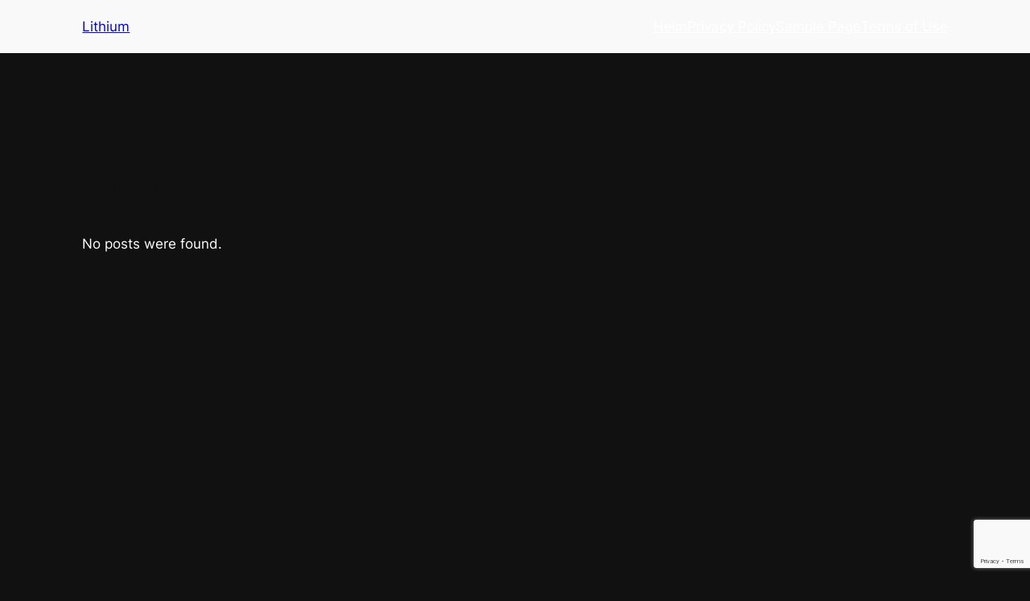

--- FILE ---
content_type: text/html; charset=utf-8
request_url: https://www.google.com/recaptcha/api2/anchor?ar=1&k=6LcsqHorAAAAAHRALp2u9Z_-oM1fOmEUd6bUEUty&co=aHR0cHM6Ly9saXRoaXVtLmlzOjQ0Mw..&hl=en&v=N67nZn4AqZkNcbeMu4prBgzg&size=invisible&anchor-ms=20000&execute-ms=30000&cb=oltc0jkhkzjf
body_size: 48760
content:
<!DOCTYPE HTML><html dir="ltr" lang="en"><head><meta http-equiv="Content-Type" content="text/html; charset=UTF-8">
<meta http-equiv="X-UA-Compatible" content="IE=edge">
<title>reCAPTCHA</title>
<style type="text/css">
/* cyrillic-ext */
@font-face {
  font-family: 'Roboto';
  font-style: normal;
  font-weight: 400;
  font-stretch: 100%;
  src: url(//fonts.gstatic.com/s/roboto/v48/KFO7CnqEu92Fr1ME7kSn66aGLdTylUAMa3GUBHMdazTgWw.woff2) format('woff2');
  unicode-range: U+0460-052F, U+1C80-1C8A, U+20B4, U+2DE0-2DFF, U+A640-A69F, U+FE2E-FE2F;
}
/* cyrillic */
@font-face {
  font-family: 'Roboto';
  font-style: normal;
  font-weight: 400;
  font-stretch: 100%;
  src: url(//fonts.gstatic.com/s/roboto/v48/KFO7CnqEu92Fr1ME7kSn66aGLdTylUAMa3iUBHMdazTgWw.woff2) format('woff2');
  unicode-range: U+0301, U+0400-045F, U+0490-0491, U+04B0-04B1, U+2116;
}
/* greek-ext */
@font-face {
  font-family: 'Roboto';
  font-style: normal;
  font-weight: 400;
  font-stretch: 100%;
  src: url(//fonts.gstatic.com/s/roboto/v48/KFO7CnqEu92Fr1ME7kSn66aGLdTylUAMa3CUBHMdazTgWw.woff2) format('woff2');
  unicode-range: U+1F00-1FFF;
}
/* greek */
@font-face {
  font-family: 'Roboto';
  font-style: normal;
  font-weight: 400;
  font-stretch: 100%;
  src: url(//fonts.gstatic.com/s/roboto/v48/KFO7CnqEu92Fr1ME7kSn66aGLdTylUAMa3-UBHMdazTgWw.woff2) format('woff2');
  unicode-range: U+0370-0377, U+037A-037F, U+0384-038A, U+038C, U+038E-03A1, U+03A3-03FF;
}
/* math */
@font-face {
  font-family: 'Roboto';
  font-style: normal;
  font-weight: 400;
  font-stretch: 100%;
  src: url(//fonts.gstatic.com/s/roboto/v48/KFO7CnqEu92Fr1ME7kSn66aGLdTylUAMawCUBHMdazTgWw.woff2) format('woff2');
  unicode-range: U+0302-0303, U+0305, U+0307-0308, U+0310, U+0312, U+0315, U+031A, U+0326-0327, U+032C, U+032F-0330, U+0332-0333, U+0338, U+033A, U+0346, U+034D, U+0391-03A1, U+03A3-03A9, U+03B1-03C9, U+03D1, U+03D5-03D6, U+03F0-03F1, U+03F4-03F5, U+2016-2017, U+2034-2038, U+203C, U+2040, U+2043, U+2047, U+2050, U+2057, U+205F, U+2070-2071, U+2074-208E, U+2090-209C, U+20D0-20DC, U+20E1, U+20E5-20EF, U+2100-2112, U+2114-2115, U+2117-2121, U+2123-214F, U+2190, U+2192, U+2194-21AE, U+21B0-21E5, U+21F1-21F2, U+21F4-2211, U+2213-2214, U+2216-22FF, U+2308-230B, U+2310, U+2319, U+231C-2321, U+2336-237A, U+237C, U+2395, U+239B-23B7, U+23D0, U+23DC-23E1, U+2474-2475, U+25AF, U+25B3, U+25B7, U+25BD, U+25C1, U+25CA, U+25CC, U+25FB, U+266D-266F, U+27C0-27FF, U+2900-2AFF, U+2B0E-2B11, U+2B30-2B4C, U+2BFE, U+3030, U+FF5B, U+FF5D, U+1D400-1D7FF, U+1EE00-1EEFF;
}
/* symbols */
@font-face {
  font-family: 'Roboto';
  font-style: normal;
  font-weight: 400;
  font-stretch: 100%;
  src: url(//fonts.gstatic.com/s/roboto/v48/KFO7CnqEu92Fr1ME7kSn66aGLdTylUAMaxKUBHMdazTgWw.woff2) format('woff2');
  unicode-range: U+0001-000C, U+000E-001F, U+007F-009F, U+20DD-20E0, U+20E2-20E4, U+2150-218F, U+2190, U+2192, U+2194-2199, U+21AF, U+21E6-21F0, U+21F3, U+2218-2219, U+2299, U+22C4-22C6, U+2300-243F, U+2440-244A, U+2460-24FF, U+25A0-27BF, U+2800-28FF, U+2921-2922, U+2981, U+29BF, U+29EB, U+2B00-2BFF, U+4DC0-4DFF, U+FFF9-FFFB, U+10140-1018E, U+10190-1019C, U+101A0, U+101D0-101FD, U+102E0-102FB, U+10E60-10E7E, U+1D2C0-1D2D3, U+1D2E0-1D37F, U+1F000-1F0FF, U+1F100-1F1AD, U+1F1E6-1F1FF, U+1F30D-1F30F, U+1F315, U+1F31C, U+1F31E, U+1F320-1F32C, U+1F336, U+1F378, U+1F37D, U+1F382, U+1F393-1F39F, U+1F3A7-1F3A8, U+1F3AC-1F3AF, U+1F3C2, U+1F3C4-1F3C6, U+1F3CA-1F3CE, U+1F3D4-1F3E0, U+1F3ED, U+1F3F1-1F3F3, U+1F3F5-1F3F7, U+1F408, U+1F415, U+1F41F, U+1F426, U+1F43F, U+1F441-1F442, U+1F444, U+1F446-1F449, U+1F44C-1F44E, U+1F453, U+1F46A, U+1F47D, U+1F4A3, U+1F4B0, U+1F4B3, U+1F4B9, U+1F4BB, U+1F4BF, U+1F4C8-1F4CB, U+1F4D6, U+1F4DA, U+1F4DF, U+1F4E3-1F4E6, U+1F4EA-1F4ED, U+1F4F7, U+1F4F9-1F4FB, U+1F4FD-1F4FE, U+1F503, U+1F507-1F50B, U+1F50D, U+1F512-1F513, U+1F53E-1F54A, U+1F54F-1F5FA, U+1F610, U+1F650-1F67F, U+1F687, U+1F68D, U+1F691, U+1F694, U+1F698, U+1F6AD, U+1F6B2, U+1F6B9-1F6BA, U+1F6BC, U+1F6C6-1F6CF, U+1F6D3-1F6D7, U+1F6E0-1F6EA, U+1F6F0-1F6F3, U+1F6F7-1F6FC, U+1F700-1F7FF, U+1F800-1F80B, U+1F810-1F847, U+1F850-1F859, U+1F860-1F887, U+1F890-1F8AD, U+1F8B0-1F8BB, U+1F8C0-1F8C1, U+1F900-1F90B, U+1F93B, U+1F946, U+1F984, U+1F996, U+1F9E9, U+1FA00-1FA6F, U+1FA70-1FA7C, U+1FA80-1FA89, U+1FA8F-1FAC6, U+1FACE-1FADC, U+1FADF-1FAE9, U+1FAF0-1FAF8, U+1FB00-1FBFF;
}
/* vietnamese */
@font-face {
  font-family: 'Roboto';
  font-style: normal;
  font-weight: 400;
  font-stretch: 100%;
  src: url(//fonts.gstatic.com/s/roboto/v48/KFO7CnqEu92Fr1ME7kSn66aGLdTylUAMa3OUBHMdazTgWw.woff2) format('woff2');
  unicode-range: U+0102-0103, U+0110-0111, U+0128-0129, U+0168-0169, U+01A0-01A1, U+01AF-01B0, U+0300-0301, U+0303-0304, U+0308-0309, U+0323, U+0329, U+1EA0-1EF9, U+20AB;
}
/* latin-ext */
@font-face {
  font-family: 'Roboto';
  font-style: normal;
  font-weight: 400;
  font-stretch: 100%;
  src: url(//fonts.gstatic.com/s/roboto/v48/KFO7CnqEu92Fr1ME7kSn66aGLdTylUAMa3KUBHMdazTgWw.woff2) format('woff2');
  unicode-range: U+0100-02BA, U+02BD-02C5, U+02C7-02CC, U+02CE-02D7, U+02DD-02FF, U+0304, U+0308, U+0329, U+1D00-1DBF, U+1E00-1E9F, U+1EF2-1EFF, U+2020, U+20A0-20AB, U+20AD-20C0, U+2113, U+2C60-2C7F, U+A720-A7FF;
}
/* latin */
@font-face {
  font-family: 'Roboto';
  font-style: normal;
  font-weight: 400;
  font-stretch: 100%;
  src: url(//fonts.gstatic.com/s/roboto/v48/KFO7CnqEu92Fr1ME7kSn66aGLdTylUAMa3yUBHMdazQ.woff2) format('woff2');
  unicode-range: U+0000-00FF, U+0131, U+0152-0153, U+02BB-02BC, U+02C6, U+02DA, U+02DC, U+0304, U+0308, U+0329, U+2000-206F, U+20AC, U+2122, U+2191, U+2193, U+2212, U+2215, U+FEFF, U+FFFD;
}
/* cyrillic-ext */
@font-face {
  font-family: 'Roboto';
  font-style: normal;
  font-weight: 500;
  font-stretch: 100%;
  src: url(//fonts.gstatic.com/s/roboto/v48/KFO7CnqEu92Fr1ME7kSn66aGLdTylUAMa3GUBHMdazTgWw.woff2) format('woff2');
  unicode-range: U+0460-052F, U+1C80-1C8A, U+20B4, U+2DE0-2DFF, U+A640-A69F, U+FE2E-FE2F;
}
/* cyrillic */
@font-face {
  font-family: 'Roboto';
  font-style: normal;
  font-weight: 500;
  font-stretch: 100%;
  src: url(//fonts.gstatic.com/s/roboto/v48/KFO7CnqEu92Fr1ME7kSn66aGLdTylUAMa3iUBHMdazTgWw.woff2) format('woff2');
  unicode-range: U+0301, U+0400-045F, U+0490-0491, U+04B0-04B1, U+2116;
}
/* greek-ext */
@font-face {
  font-family: 'Roboto';
  font-style: normal;
  font-weight: 500;
  font-stretch: 100%;
  src: url(//fonts.gstatic.com/s/roboto/v48/KFO7CnqEu92Fr1ME7kSn66aGLdTylUAMa3CUBHMdazTgWw.woff2) format('woff2');
  unicode-range: U+1F00-1FFF;
}
/* greek */
@font-face {
  font-family: 'Roboto';
  font-style: normal;
  font-weight: 500;
  font-stretch: 100%;
  src: url(//fonts.gstatic.com/s/roboto/v48/KFO7CnqEu92Fr1ME7kSn66aGLdTylUAMa3-UBHMdazTgWw.woff2) format('woff2');
  unicode-range: U+0370-0377, U+037A-037F, U+0384-038A, U+038C, U+038E-03A1, U+03A3-03FF;
}
/* math */
@font-face {
  font-family: 'Roboto';
  font-style: normal;
  font-weight: 500;
  font-stretch: 100%;
  src: url(//fonts.gstatic.com/s/roboto/v48/KFO7CnqEu92Fr1ME7kSn66aGLdTylUAMawCUBHMdazTgWw.woff2) format('woff2');
  unicode-range: U+0302-0303, U+0305, U+0307-0308, U+0310, U+0312, U+0315, U+031A, U+0326-0327, U+032C, U+032F-0330, U+0332-0333, U+0338, U+033A, U+0346, U+034D, U+0391-03A1, U+03A3-03A9, U+03B1-03C9, U+03D1, U+03D5-03D6, U+03F0-03F1, U+03F4-03F5, U+2016-2017, U+2034-2038, U+203C, U+2040, U+2043, U+2047, U+2050, U+2057, U+205F, U+2070-2071, U+2074-208E, U+2090-209C, U+20D0-20DC, U+20E1, U+20E5-20EF, U+2100-2112, U+2114-2115, U+2117-2121, U+2123-214F, U+2190, U+2192, U+2194-21AE, U+21B0-21E5, U+21F1-21F2, U+21F4-2211, U+2213-2214, U+2216-22FF, U+2308-230B, U+2310, U+2319, U+231C-2321, U+2336-237A, U+237C, U+2395, U+239B-23B7, U+23D0, U+23DC-23E1, U+2474-2475, U+25AF, U+25B3, U+25B7, U+25BD, U+25C1, U+25CA, U+25CC, U+25FB, U+266D-266F, U+27C0-27FF, U+2900-2AFF, U+2B0E-2B11, U+2B30-2B4C, U+2BFE, U+3030, U+FF5B, U+FF5D, U+1D400-1D7FF, U+1EE00-1EEFF;
}
/* symbols */
@font-face {
  font-family: 'Roboto';
  font-style: normal;
  font-weight: 500;
  font-stretch: 100%;
  src: url(//fonts.gstatic.com/s/roboto/v48/KFO7CnqEu92Fr1ME7kSn66aGLdTylUAMaxKUBHMdazTgWw.woff2) format('woff2');
  unicode-range: U+0001-000C, U+000E-001F, U+007F-009F, U+20DD-20E0, U+20E2-20E4, U+2150-218F, U+2190, U+2192, U+2194-2199, U+21AF, U+21E6-21F0, U+21F3, U+2218-2219, U+2299, U+22C4-22C6, U+2300-243F, U+2440-244A, U+2460-24FF, U+25A0-27BF, U+2800-28FF, U+2921-2922, U+2981, U+29BF, U+29EB, U+2B00-2BFF, U+4DC0-4DFF, U+FFF9-FFFB, U+10140-1018E, U+10190-1019C, U+101A0, U+101D0-101FD, U+102E0-102FB, U+10E60-10E7E, U+1D2C0-1D2D3, U+1D2E0-1D37F, U+1F000-1F0FF, U+1F100-1F1AD, U+1F1E6-1F1FF, U+1F30D-1F30F, U+1F315, U+1F31C, U+1F31E, U+1F320-1F32C, U+1F336, U+1F378, U+1F37D, U+1F382, U+1F393-1F39F, U+1F3A7-1F3A8, U+1F3AC-1F3AF, U+1F3C2, U+1F3C4-1F3C6, U+1F3CA-1F3CE, U+1F3D4-1F3E0, U+1F3ED, U+1F3F1-1F3F3, U+1F3F5-1F3F7, U+1F408, U+1F415, U+1F41F, U+1F426, U+1F43F, U+1F441-1F442, U+1F444, U+1F446-1F449, U+1F44C-1F44E, U+1F453, U+1F46A, U+1F47D, U+1F4A3, U+1F4B0, U+1F4B3, U+1F4B9, U+1F4BB, U+1F4BF, U+1F4C8-1F4CB, U+1F4D6, U+1F4DA, U+1F4DF, U+1F4E3-1F4E6, U+1F4EA-1F4ED, U+1F4F7, U+1F4F9-1F4FB, U+1F4FD-1F4FE, U+1F503, U+1F507-1F50B, U+1F50D, U+1F512-1F513, U+1F53E-1F54A, U+1F54F-1F5FA, U+1F610, U+1F650-1F67F, U+1F687, U+1F68D, U+1F691, U+1F694, U+1F698, U+1F6AD, U+1F6B2, U+1F6B9-1F6BA, U+1F6BC, U+1F6C6-1F6CF, U+1F6D3-1F6D7, U+1F6E0-1F6EA, U+1F6F0-1F6F3, U+1F6F7-1F6FC, U+1F700-1F7FF, U+1F800-1F80B, U+1F810-1F847, U+1F850-1F859, U+1F860-1F887, U+1F890-1F8AD, U+1F8B0-1F8BB, U+1F8C0-1F8C1, U+1F900-1F90B, U+1F93B, U+1F946, U+1F984, U+1F996, U+1F9E9, U+1FA00-1FA6F, U+1FA70-1FA7C, U+1FA80-1FA89, U+1FA8F-1FAC6, U+1FACE-1FADC, U+1FADF-1FAE9, U+1FAF0-1FAF8, U+1FB00-1FBFF;
}
/* vietnamese */
@font-face {
  font-family: 'Roboto';
  font-style: normal;
  font-weight: 500;
  font-stretch: 100%;
  src: url(//fonts.gstatic.com/s/roboto/v48/KFO7CnqEu92Fr1ME7kSn66aGLdTylUAMa3OUBHMdazTgWw.woff2) format('woff2');
  unicode-range: U+0102-0103, U+0110-0111, U+0128-0129, U+0168-0169, U+01A0-01A1, U+01AF-01B0, U+0300-0301, U+0303-0304, U+0308-0309, U+0323, U+0329, U+1EA0-1EF9, U+20AB;
}
/* latin-ext */
@font-face {
  font-family: 'Roboto';
  font-style: normal;
  font-weight: 500;
  font-stretch: 100%;
  src: url(//fonts.gstatic.com/s/roboto/v48/KFO7CnqEu92Fr1ME7kSn66aGLdTylUAMa3KUBHMdazTgWw.woff2) format('woff2');
  unicode-range: U+0100-02BA, U+02BD-02C5, U+02C7-02CC, U+02CE-02D7, U+02DD-02FF, U+0304, U+0308, U+0329, U+1D00-1DBF, U+1E00-1E9F, U+1EF2-1EFF, U+2020, U+20A0-20AB, U+20AD-20C0, U+2113, U+2C60-2C7F, U+A720-A7FF;
}
/* latin */
@font-face {
  font-family: 'Roboto';
  font-style: normal;
  font-weight: 500;
  font-stretch: 100%;
  src: url(//fonts.gstatic.com/s/roboto/v48/KFO7CnqEu92Fr1ME7kSn66aGLdTylUAMa3yUBHMdazQ.woff2) format('woff2');
  unicode-range: U+0000-00FF, U+0131, U+0152-0153, U+02BB-02BC, U+02C6, U+02DA, U+02DC, U+0304, U+0308, U+0329, U+2000-206F, U+20AC, U+2122, U+2191, U+2193, U+2212, U+2215, U+FEFF, U+FFFD;
}
/* cyrillic-ext */
@font-face {
  font-family: 'Roboto';
  font-style: normal;
  font-weight: 900;
  font-stretch: 100%;
  src: url(//fonts.gstatic.com/s/roboto/v48/KFO7CnqEu92Fr1ME7kSn66aGLdTylUAMa3GUBHMdazTgWw.woff2) format('woff2');
  unicode-range: U+0460-052F, U+1C80-1C8A, U+20B4, U+2DE0-2DFF, U+A640-A69F, U+FE2E-FE2F;
}
/* cyrillic */
@font-face {
  font-family: 'Roboto';
  font-style: normal;
  font-weight: 900;
  font-stretch: 100%;
  src: url(//fonts.gstatic.com/s/roboto/v48/KFO7CnqEu92Fr1ME7kSn66aGLdTylUAMa3iUBHMdazTgWw.woff2) format('woff2');
  unicode-range: U+0301, U+0400-045F, U+0490-0491, U+04B0-04B1, U+2116;
}
/* greek-ext */
@font-face {
  font-family: 'Roboto';
  font-style: normal;
  font-weight: 900;
  font-stretch: 100%;
  src: url(//fonts.gstatic.com/s/roboto/v48/KFO7CnqEu92Fr1ME7kSn66aGLdTylUAMa3CUBHMdazTgWw.woff2) format('woff2');
  unicode-range: U+1F00-1FFF;
}
/* greek */
@font-face {
  font-family: 'Roboto';
  font-style: normal;
  font-weight: 900;
  font-stretch: 100%;
  src: url(//fonts.gstatic.com/s/roboto/v48/KFO7CnqEu92Fr1ME7kSn66aGLdTylUAMa3-UBHMdazTgWw.woff2) format('woff2');
  unicode-range: U+0370-0377, U+037A-037F, U+0384-038A, U+038C, U+038E-03A1, U+03A3-03FF;
}
/* math */
@font-face {
  font-family: 'Roboto';
  font-style: normal;
  font-weight: 900;
  font-stretch: 100%;
  src: url(//fonts.gstatic.com/s/roboto/v48/KFO7CnqEu92Fr1ME7kSn66aGLdTylUAMawCUBHMdazTgWw.woff2) format('woff2');
  unicode-range: U+0302-0303, U+0305, U+0307-0308, U+0310, U+0312, U+0315, U+031A, U+0326-0327, U+032C, U+032F-0330, U+0332-0333, U+0338, U+033A, U+0346, U+034D, U+0391-03A1, U+03A3-03A9, U+03B1-03C9, U+03D1, U+03D5-03D6, U+03F0-03F1, U+03F4-03F5, U+2016-2017, U+2034-2038, U+203C, U+2040, U+2043, U+2047, U+2050, U+2057, U+205F, U+2070-2071, U+2074-208E, U+2090-209C, U+20D0-20DC, U+20E1, U+20E5-20EF, U+2100-2112, U+2114-2115, U+2117-2121, U+2123-214F, U+2190, U+2192, U+2194-21AE, U+21B0-21E5, U+21F1-21F2, U+21F4-2211, U+2213-2214, U+2216-22FF, U+2308-230B, U+2310, U+2319, U+231C-2321, U+2336-237A, U+237C, U+2395, U+239B-23B7, U+23D0, U+23DC-23E1, U+2474-2475, U+25AF, U+25B3, U+25B7, U+25BD, U+25C1, U+25CA, U+25CC, U+25FB, U+266D-266F, U+27C0-27FF, U+2900-2AFF, U+2B0E-2B11, U+2B30-2B4C, U+2BFE, U+3030, U+FF5B, U+FF5D, U+1D400-1D7FF, U+1EE00-1EEFF;
}
/* symbols */
@font-face {
  font-family: 'Roboto';
  font-style: normal;
  font-weight: 900;
  font-stretch: 100%;
  src: url(//fonts.gstatic.com/s/roboto/v48/KFO7CnqEu92Fr1ME7kSn66aGLdTylUAMaxKUBHMdazTgWw.woff2) format('woff2');
  unicode-range: U+0001-000C, U+000E-001F, U+007F-009F, U+20DD-20E0, U+20E2-20E4, U+2150-218F, U+2190, U+2192, U+2194-2199, U+21AF, U+21E6-21F0, U+21F3, U+2218-2219, U+2299, U+22C4-22C6, U+2300-243F, U+2440-244A, U+2460-24FF, U+25A0-27BF, U+2800-28FF, U+2921-2922, U+2981, U+29BF, U+29EB, U+2B00-2BFF, U+4DC0-4DFF, U+FFF9-FFFB, U+10140-1018E, U+10190-1019C, U+101A0, U+101D0-101FD, U+102E0-102FB, U+10E60-10E7E, U+1D2C0-1D2D3, U+1D2E0-1D37F, U+1F000-1F0FF, U+1F100-1F1AD, U+1F1E6-1F1FF, U+1F30D-1F30F, U+1F315, U+1F31C, U+1F31E, U+1F320-1F32C, U+1F336, U+1F378, U+1F37D, U+1F382, U+1F393-1F39F, U+1F3A7-1F3A8, U+1F3AC-1F3AF, U+1F3C2, U+1F3C4-1F3C6, U+1F3CA-1F3CE, U+1F3D4-1F3E0, U+1F3ED, U+1F3F1-1F3F3, U+1F3F5-1F3F7, U+1F408, U+1F415, U+1F41F, U+1F426, U+1F43F, U+1F441-1F442, U+1F444, U+1F446-1F449, U+1F44C-1F44E, U+1F453, U+1F46A, U+1F47D, U+1F4A3, U+1F4B0, U+1F4B3, U+1F4B9, U+1F4BB, U+1F4BF, U+1F4C8-1F4CB, U+1F4D6, U+1F4DA, U+1F4DF, U+1F4E3-1F4E6, U+1F4EA-1F4ED, U+1F4F7, U+1F4F9-1F4FB, U+1F4FD-1F4FE, U+1F503, U+1F507-1F50B, U+1F50D, U+1F512-1F513, U+1F53E-1F54A, U+1F54F-1F5FA, U+1F610, U+1F650-1F67F, U+1F687, U+1F68D, U+1F691, U+1F694, U+1F698, U+1F6AD, U+1F6B2, U+1F6B9-1F6BA, U+1F6BC, U+1F6C6-1F6CF, U+1F6D3-1F6D7, U+1F6E0-1F6EA, U+1F6F0-1F6F3, U+1F6F7-1F6FC, U+1F700-1F7FF, U+1F800-1F80B, U+1F810-1F847, U+1F850-1F859, U+1F860-1F887, U+1F890-1F8AD, U+1F8B0-1F8BB, U+1F8C0-1F8C1, U+1F900-1F90B, U+1F93B, U+1F946, U+1F984, U+1F996, U+1F9E9, U+1FA00-1FA6F, U+1FA70-1FA7C, U+1FA80-1FA89, U+1FA8F-1FAC6, U+1FACE-1FADC, U+1FADF-1FAE9, U+1FAF0-1FAF8, U+1FB00-1FBFF;
}
/* vietnamese */
@font-face {
  font-family: 'Roboto';
  font-style: normal;
  font-weight: 900;
  font-stretch: 100%;
  src: url(//fonts.gstatic.com/s/roboto/v48/KFO7CnqEu92Fr1ME7kSn66aGLdTylUAMa3OUBHMdazTgWw.woff2) format('woff2');
  unicode-range: U+0102-0103, U+0110-0111, U+0128-0129, U+0168-0169, U+01A0-01A1, U+01AF-01B0, U+0300-0301, U+0303-0304, U+0308-0309, U+0323, U+0329, U+1EA0-1EF9, U+20AB;
}
/* latin-ext */
@font-face {
  font-family: 'Roboto';
  font-style: normal;
  font-weight: 900;
  font-stretch: 100%;
  src: url(//fonts.gstatic.com/s/roboto/v48/KFO7CnqEu92Fr1ME7kSn66aGLdTylUAMa3KUBHMdazTgWw.woff2) format('woff2');
  unicode-range: U+0100-02BA, U+02BD-02C5, U+02C7-02CC, U+02CE-02D7, U+02DD-02FF, U+0304, U+0308, U+0329, U+1D00-1DBF, U+1E00-1E9F, U+1EF2-1EFF, U+2020, U+20A0-20AB, U+20AD-20C0, U+2113, U+2C60-2C7F, U+A720-A7FF;
}
/* latin */
@font-face {
  font-family: 'Roboto';
  font-style: normal;
  font-weight: 900;
  font-stretch: 100%;
  src: url(//fonts.gstatic.com/s/roboto/v48/KFO7CnqEu92Fr1ME7kSn66aGLdTylUAMa3yUBHMdazQ.woff2) format('woff2');
  unicode-range: U+0000-00FF, U+0131, U+0152-0153, U+02BB-02BC, U+02C6, U+02DA, U+02DC, U+0304, U+0308, U+0329, U+2000-206F, U+20AC, U+2122, U+2191, U+2193, U+2212, U+2215, U+FEFF, U+FFFD;
}

</style>
<link rel="stylesheet" type="text/css" href="https://www.gstatic.com/recaptcha/releases/N67nZn4AqZkNcbeMu4prBgzg/styles__ltr.css">
<script nonce="P0kAIDT4lKp8avJOZg0X8A" type="text/javascript">window['__recaptcha_api'] = 'https://www.google.com/recaptcha/api2/';</script>
<script type="text/javascript" src="https://www.gstatic.com/recaptcha/releases/N67nZn4AqZkNcbeMu4prBgzg/recaptcha__en.js" nonce="P0kAIDT4lKp8avJOZg0X8A">
      
    </script></head>
<body><div id="rc-anchor-alert" class="rc-anchor-alert"></div>
<input type="hidden" id="recaptcha-token" value="[base64]">
<script type="text/javascript" nonce="P0kAIDT4lKp8avJOZg0X8A">
      recaptcha.anchor.Main.init("[\x22ainput\x22,[\x22bgdata\x22,\x22\x22,\[base64]/[base64]/[base64]/[base64]/[base64]/[base64]/KGcoTywyNTMsTy5PKSxVRyhPLEMpKTpnKE8sMjUzLEMpLE8pKSxsKSksTykpfSxieT1mdW5jdGlvbihDLE8sdSxsKXtmb3IobD0odT1SKEMpLDApO08+MDtPLS0pbD1sPDw4fFooQyk7ZyhDLHUsbCl9LFVHPWZ1bmN0aW9uKEMsTyl7Qy5pLmxlbmd0aD4xMDQ/[base64]/[base64]/[base64]/[base64]/[base64]/[base64]/[base64]\\u003d\x22,\[base64]\x22,\[base64]/DpTDDmiDDkcOOwqvCvsKDw7A4bcO9w75IDB/[base64]/CnBQCw5R7wrfDg8KOwqk2TsKVw5lqw799AwQEw7hTPHISw7bDtgHDu8OUCsOXI8OvH2MLdRBlwr7CkMOzwrRdXcOkwqIBw5kJw7HCrcOZCCdkLkDCn8O7w4/CkUzDmcOQUMK9LMOUQRLClMKlf8OXEsKFWQrDqBQ7eW/ChMOaO8Kuw5fDgsK2HsOyw5QAw6E2wqTDgzpFfw/DnW/CqjJxKMOkecK1UcOOP8K4FMK+wrsnw5bDiybCssOQXsOFwoXCo23CgcOTw4IQckAew5k/[base64]/CyrClMOlwqPDv8Kfw5ovDcKlwoNGasKgKsOSa8OOw77Du8KJB2rCvg54DVgowqM/[base64]/w7kvasKDw4bDo2nCvXBRcVp5OMOGf1TCsMO5w6lNQhnCv8KoG8KhCTtKwqdlWnt4MzUOwqk/WnwWw4YGw6V2esOcw500d8O9worClG5lUMKnwozCnsOnY8ORfMOCdFjDkcKzwqkxw7dhwo5Ub8OJw6lHw6fCrcKGJMKnFXnCscKywp3DnsKtW8OxMcOuw7YtwrAwYGMfwrDDpcORwq7CqynDm8Oqw4p6w5nDnEXCqiNcIsOmwoDDkBF/FDLChEwSOMKeCMKcK8KiRkrDsBt7wq7Co8KlBGzCrk4cRsODD8K1woQbaVPDsBd6w7fCm25ewoPDuEgvZcKJfMOUNkXCm8OdworDh3vDkVk4BsOOw4HCg8OvEHLCvMKmF8Opw5hxUnTDpVkUw5DDsXECw6dowqtow7DCuMKHwo/CmDYSwqXDmQcPMMK7LDEKcMOcIldJwo8yw4cUCDfDtnfChcOew69LwqjDrMORwpdgw6Vaw5pjwpbCqcO9b8O6SCt+M33CvcKFwpcQwrvDjsKvwqwgXD1XWA8Yw6dPSsOyw7EzJMK/SikewqTCrMO7w73DglRgwoAjw4DCi0DDvhI4McKGw6bDgMOfwrlwKxvDtynDhMKTwqdiwrkzw5ZvwoI0wqQuegjDoTJCSA8JLMKnb3XDiMOZAkvCunQwOHUww6UIwpHCnB4Gwrc6OjPCrC1kw6XDniB7w6rDkVbCnysaOcOUw5DDuT8TwqbDrldhwolcN8K/YcKqccK0LMKYMcK/fH1Uw5dpw6bDkSkeDjIwwoPCrsK7FChZwpXDi3MewqsRw6TCkiDCly3Dtx3CnMOFW8KVw7pmwowyw6kYOcOtw7HCuV0nXcOVanjDo0TDgsK4VyXDqH1jV0JxacOQIAkjwrIowqLDgnBWw6nDmcKlw4fCmAseDsOiwrDDtMOLwrt3wowHAk5raSzCiFbDpGvDh0/CqcK8McO+wp/DvwLDpH4fw71qDcKWGQnCsMK6w5DCuMKjCMK1cTB+wpN+wqoZw49Cwrc6ZcKBIRI/[base64]/CicOIwo8vHDhiw4MRSjNUw61LZcO9wpPDs8OPSWUdLyjDn8Kuw4nDrm7Cm8O9eMKEAFrDmMKdInXCsCVsNQd/bcK1wp3DqcO3wq7DgDk0P8KJDnTCr0MlwqdUwqHCs8K+BC9yEsKoTMOfXyzDjT/DicO3I1VSa3MkwqLDrG7DtmfCshzDssOVLsKDIMKiwqzCjcOdPhg5wr3Cv8OfMyNEw5jDrMOFwr/DjsOGTsKQZlxbw4UKwrY4wo7DkcOCwoINNEDCtMKUwrxZZS4vwpwmKsO9SwbCnUdAUHFvw4pmX8OWfsKfw7JXw4F0IMKxdgFCwpl6wozDssKwfWVlw6nCrcKrwqHDmsObNUTDt18/[base64]/[base64]/BsOEwoZ+wpTCkMKPw7/DvMK3wp3DgnLCuyzDuyJLc8KaVsOabylXwqB6wr1LwqzDjMOxAjjDkFRRFMKPRQrDiR4+D8OGwofDn8OKwp3CkcOFDmLDqcKzw6kgw4nDjXDDrSpzwp/DnWgcwofCrsO8RsK9wrzDk8K6JSw/wrfCpF8nZ8KFwpxRHsOMw7hDQ19yecOuccKOF2zCvl8swqRew7jDu8KZwoAqZ8ORwp7ChcOmwobDuX/CogdKworDicKRwpHDqcKFF8Omwq14GSprLsOXw6PDoH83YSrDvsOYaHVJwovDthBfwpp/aMK7LcKnbcOcUToiHMOCwrXCnmI/[base64]/CnMKGLcOJw4l9w5NVNcKSwrg6wpjDjTt6EhoJYkp4w49zXsOtw5Znw5nDjcOpw4w9w4LDvmjCosKHwp/CjxDDkSgxw58cK13DjUFDwq3DhkPCgjfCmMOEwpjCmcK+JcK2woBrwrQcdnl1bSIAw5Uew6XCjljDk8K/wpfCkMK+w5vDtMKLKAtcOWEcAXskCGPDvcOSwrQxw6l9BsKVXcORw7HCicO2OMO9wpHCgSoWX8OiUnfCtXB/w6HDpRfDqHw/E8Krw50mw4zCsEtGNR3DuMKnw4kbFcKbw7rDpsOzDMOnwr8NfBfCvWjDuzdEw7HChF5kXMKrGFvDqjtIwqdzfMKHYMKPM8KIBU8Cw6xrwoZbw695w4Eww5TCkD4vRSsZFsKNwq06OMORwo/DgsO5EsKDw6LDkH9YG8ORb8KgSCDCjzl8wo1Nw63CnHdRVz1Kw6fCkUUKwrZbHMOpJ8OJASZebGN0wozDuiJxwqzDpk/[base64]/fF1ZJ3DCvsKnwoYHNyXDk8KuQ0XDtwnDh8OTw4UgMcKMwrvCkcKdM8OIF1zClMOPwrMVw57Cp8OMw5/CjVrCmH50wpslw55gw5LCo8KFw7DDt8KYccO4A8Ouw6wTwonDjsO1w5hJw7rCqg14EMKhDsO8U1/CmsK4MVjDicOZwpYzwo9yw4EYesOFZsKDwr42w43CjlnDrMKFwq3CksOTCz43w7YuecOcUcK3AcOfWcOVcDvCsCQbwrLDmsO7wpnCjHNOWsKXU3o1eMKPw4pmwplkF07DkQZ/w5dvw6vCvsKew7IuK8OuwqTCr8OfJ33Cs8KPw6ELw6R+w7IaIsKEw6B0w5FTEBvDuTLChsKPw58vwpAQw7vCrcKZAsKUVw/DmMOdH8O2Im/Cm8KlDVDDiVRcPzjDuwDDlVwPRcOGE8Khw77DjsKQTcOpwrxuw5ddbncTwqMHw7LCgMO2YsK9w5oXwqgTAMOAwojDmMO1w6oEKcOIwrljwqnCph/Co8O7wp3DgMK6w5VNM8KgB8KSwq/DqkrCrcKYwpQWbiUPQ0jCmMKFYl81IsKkYWnCicONwr7DrF0hw4jDj1XDkETDhzxXcMOTw7XCuF9fwrPCoRR7wo3CumLCtMKKA2Y+wqfCrMKIw4/DvFPCv8O5RMObegMRSjhZFcO1wqvDiGNxQhrDv8Owwp/CscO9W8KvwqFtcTfCpsOUbi8YwqrDqsOQw61Ow5Utw6jCrcO/d38TZMOKHcOrw6LCuMOPBcK/w44uM8KRwoHDlzxbXMK7UsOEIsORA8KnCgrDocOUZVwxZxpLwpN+GwZ6GsK7wqR6Uytuw4Eyw6XChQ7DhmpUwolGdTfCj8KRwqcoDMObw4oswqzDjmzCpRZAAUjDlsOuFsO+AHHDt1/CtjIQw6zCv2R3NcKSwrdETwrDtMOdwqnDv8OIw6bChcOedcOkT8KNFcO6N8OuwpprM8KJfTJbwqnDuEzCq8K1TcOJwqtlRsOTacOfw55iw6ACwpvCi8K/WgDDhWPCig0IwrDDikrCsMOgS8Ouwp45V8KdIQZmw7gSV8OeJHoEX2VAwqrDoMOkw5HCgFt3V8OBwrASP2LDizIrScOPSMKDw414wpdCwrJMwp3DucKJAsOoUcK/[base64]/CmhNVwp15RsOFfcKvaMKtR2/Drh5AFXoOGMO+LAw3w5PCvFHDhcO/[base64]/fcOkwprDmMORSMOkF8Ofw6zDqwFzw6vCrcKyBsKQKQ3ChUERwqrDm8KfwqvCkcKOwrlnSMOVwpocGMKUFltMwrHDqgMWbmAcEz3DnmrDvB1reRvDrsO5w7w1QcKZIhJrw75vUMOKwqh/w73CpCUcZ8OVwpp4FsKVwrgHAUFDw4VQwqwXwqrDj8Kcw4fCiHlUw6pcw7nDqAloaMONwqNZZMKZBBDCtj7Dpm4GWsKiHl7CvQ43QMOoJsOew4vCuzfDjkUrwodSwolfw6VFw5/DrMOXwrzDq8KjWUTDvB45AFVvEUE0w4sdw5o2wrFCwohbDB7CqzvDjsKBwq0mw4h0w6fCgko1w6jCtB/DrsOJw6HCvljCuhXCqMONRg9hFcKUwokmwrrDpsKiwrtuw6Ulw7UAG8O0wp/DmsOTNWLCj8K0wqsxw6/CigMOw5vCjMKjHGZgfR/CgmB+O8OaRDzCpsKPwr7ChQrChcOXwpDCpsK1wp0UMMKJbMK7AsO+wqLDpmh1woF+wovDrXohPMKBdsKvXjLCuH07I8KawoLDqMOUEDEgDELCoAHCkSXCtDsbaMOZWsOmSlnCp3nDowHCk3/DkcOxasOSwrDCnsKjwqpxYT/DkMODUsODwo/CvsOtO8KCSw51XFXDvcOZTcOyGHh2w6lhw5PDpjNww63DpMKvwq8Qw7IrWFwEHR5kw55tw5PCjU0uT8Kdw5PCuTArOArDjA5qFMOKR8OJax3DpcKJwpAOBcKJOCN7w5Y5wpXDv8OQBSXDq0/DnsKrNUkWwrrCrcK5w5vDlcOCwoHCv1kSwqLCgkrDtMKTRyRRYnoSwoDCi8K3w7jCq8KzwpIGSwBsXFYJwoTCpkjDqEnDucOfw5TDlsKtEXfDknDCqcOEw4LDjcKBwp8nMw7CiRQMGT/CtMOVRmTCmGbCpMOewrPCpko9aDBJw6DDrFvCqRVIFgt5w4bDuBBhT2BuFsKfTMOsBQbDlsK1RcOgw58kZ2o+wr7CjsOzGsKWDAkiHMOzw4zCkjPCvE8zwqPDm8OKwrTCkcOmw4bCtMK0wqMhwoDCtMKYIMKkwoLCvRR2wq4Oe0/[base64]/[base64]/w79oQcKpfsOCKMOuD0BYw6LCtmbDhMKwwrXCgcKsecKwUEYiG18QRlldwoNDBmPDrcKtwpUAfjdZw7AgIBvCicOWw6/[base64]/[base64]/Dp0Vmf1t3Y8K1w7xPD8KKPMK3UcO/BMK6ZHUqwoZKIRPDn8OBwobDgSTCmXAPw5pxDcOlZMK6wqjDqXFvQMOSw6bCkGNtw5PCo8O4wqNyw6XCqMKeTBXCjcOORHYsw6zCnMKGw5Qmw4oVw5LDkBshwoPDmAJOw6PCuMOAOMKswpg3csK9wrEaw5wWw5/DnMOSw4F3BMOPwrXCmMKPw7YpwqHCt8OBwpPDmVHCsGAWUTDDnFoMdT5cB8OiWMOfw7gxwrZQw7jDuT4qw6lJwpDDqS7CjcKwwrrCs8OJIsOxwqJ0woBidWZCHcOHw6Y1w6bDg8O3wpvCpnbDusO5MzYsEcKbJD5/QQIWUR/[base64]/DiijDvws9B8OPWcOBw7IPV8Opw4nDjMKQw6fCqMOHKCFmbCXDp1HCvcOWwoDDmlFJw4vCjcOBMUTCjsKTaMOXOMOdw7jDlCXCrGNNenfCjksDwpTCgAZmeMKyPcO7c17DrWXCiGk6cMO+WsOMwo/CmCILw6TCrsKmw4FXIR/DrXhoER7Djxo2wq7DjXrCnE7CtzBYwqgQwqnDrk9NY2sgWcOxJGYJeMOwwqcNwr4kw6wHwoEeZRvDmhFQD8OFfsKtw57CrMOUw6DCglB4e8O9w7gkcMO5BgIRRk58wqU+wpJYwpvCjcKrJMOywofDgcK4YiAMAnrDpMO/wp4Ow4ZmwrHDuGnCh8KpwqUgwqfDuwnCicODGDojJFvDq8OOTTU9w5zDji/CnMOpw5BkPVwLwrIbEMK4AMOQw5cVwpkWMsKLw7LCuMOnN8Kww6JoPALDly1aFcK5eAXCpFgbwpDChEwrw7V7EcOLfErCiTnDt8OjRF3ChnYEw55QW8KeMMKufHY6Sk7Cm23Cn8KbbWrCm0/Dh3tZe8Kiw4FBw5bDisK8ZhRJOWgfNcOow73DjMOpwr/CsF9tw750dkrCmsOWL0fDh8Orw7s7BcOSwo/CphUIZsKtKHXDtyPCo8KecHRWwqpoeC/[base64]/w73CvcOvwpnCs8KpCjvCnMOlw60OIibCgsK2BHdrTWnDrsKQVUgDZsKKA8OGbMKNwrzClMOIZ8OnUMOQwpR7YVHCvcOLwrDCisODw4onwp7CsGt8JsOGYwLCh8OrDSlbwotVw6VVAcKewqElw7x3wo7CgEfDkMK4UcKqwq1cwr9/w4fCsSo0wrrDoVPCgMOZw6VzaAV6wqDDizxzwq1sPMOgw7zCsVhkw5rDhMOcKMKoGAzChirCs3JQwodrwrllBcOdVXldwrjCi8O7wo/[base64]/DsGbDhhXCmMKTKMO7EsOiwrUsw7HCpmzDusOpw6vDs8OCOU9mwpViwqnCtMOkwqICIXd6aMKxaFPCoMOEOg/Dm8KJcsOjck3Cg2oDWcKWw7rCkg/DvcO2F2UqwpQgwoYfwqVpNVoUwqB+w6/DolRyGsOkXcKTwoFlc3o4GGvCsRw+wofDnWLDn8KUX0bDrcOPLsOhw5fDg8OEAsOTI8KTGHjDhsOQPDF0w48iW8KQCsOywoHDgAoULEvDrhA+w5ZKwrgvXyEkMcKlf8K6wqQHw58vw4gGRcKIwqx7w7hiWMKmMsKdwox0w6/[base64]/Dgy3CiTwhw5Y8w6IfwonDjsKtwqxtw67DhMOhwq7DpwHDjwTDqzESwq5hOnXCjsOAw5LCtMOBw4fCmMOPLcKgcMO+w5HClG7Cr8K7w4Flwp/CgEVzw5zDn8KyBx0xwqPCoTfDqgDCncKgwr7ComQwwrpRwqPDn8OQJMKMNsObUVZ+D3I0ScKcwp0+w7VfZEpqb8OCMlkgGATDhRttVMOOCFQlCsKGAHDDm1rCg303w6ZKw5PCgcOBw5dFwpnDjxMMADFMwr3CnMKhw4fCiE3ClCHDv8OIwotGw7vChiR0wqDCvi/DlMK8w7rDuRoFwqIHw5ZVw4LDtHzDmmnDn1vDhcKVBRTDp8KtwqHDh0IOwrggfMKhwqxdMMKXXcOSw7jDgcO/KzLDisKMw5pJw7tuw7HCpBdoUFHDjMOaw4jCuBZKeMOOw4nCtcKhfBfDmMOTw6FKfMOPw4RNGsKOw4goFsK3VRPClMKZCMOjaX3Dj2s/wqUBE33Cg8OZwofDoMKvw4nDicOFPxE5wo7DgsKfwqUZcmrDhsOEaHbDh8O7ZxPDgMO6w4FXecODfMOXwrUPGCjDqsKew6PDoQ/CmMKfw5rChCrDtcKRwpE8U0NPL1E3wpXDhMOOZhTDlC4AEMOCw654w7cYwqUCH23CqsKKFQHCncOSFsOPw4fCrixcwrjDv3I6wo4yw4zCngXCncOVwqUHSsOUwqvDksKKw4fCmMKSw58BEBvDuH9cXsOYwo3ClMKAw4XDs8KCw4fCqcKaHMOEQ2jCucO6wr8/FFtxIMO+PXLDhsKowoLCmcOHbsKzwq3Ck07DgMKXwqbDumJQw7/Cq8KcFsOrMMOPenpBHcKzSxNeLirCnTtyw4lCcFpnLcOxwpzDsWvDiwfDkMONGMKVf8OowqfDp8KDwqfCsXQFw7Zwwq4zalxPwqHDt8OpZGovWsO7wrx1Z8OxwoPCgybDtMKoNcK1K8K0bsKWDMK4w5NHwqBbw4AQw7w3woA6bxnDoQXCklhpw4UPw7cMCQ/ClMKLwpzCgMOaN3nDoAnDocKXwq3CqA5sw6vDm8KUKMKLXMKFwqrCtmYTwr/DuxLDjMO3w4fCiMOgCMOhNBs2woPCgXN4w5sOwpFrHVRqSibDgMOHwqJicxZwwrzChAPDj2PDlgZkbXsfClctwqZBw6HCj8O/[base64]/T8KcaRfCs8Kywqs8w7nCiWLCiTUmUEzCoQZPwrrDphUxcQPDgnLCh8OXH8KZwqgaekPDscKCHFMKwrXCicOPw5zCvsKafsOTwp9GBVbCh8OWKlsMw7XCom7Cr8K4w77DiXjDiXPCu8KQTEFOHcKVwqguV1DDv8KKwpIgByHCqsOpS8KvAwVvIcK/aWIVP8KLUMKrY3gna8Kuw4LDs8KiFMK7cBEGw7nDhSULw4DDlw3DnMKbwoEXKELCvMKPacKDUMOke8KLPQZkw78Pw5HCkgrDh8OqEFvCtsKMwpHDm8KWCcKZDFIcDMKDw7TDliI4SUZSwq/DnsOIA8O8GgJzKsOIwqbDucOXw5dsw4zCtMKhORLChk1VfDR8eMOlw4BIwq/CsHfDkcKRKMO/fMOYRlRdwpVJbTtVUWZJwr8vw6TDjMKCPcKdwq7DqGvCj8OQCMKJw49/w6ksw4kkWB11aifDsi1wXsKJwrBOTgzDiMOLXltIw79Zb8OOVsOEcCwCw4cnKsOQw6bCncKbaz/DksOBBlgtw4lufzhEesKCw7HCohpxaMODw6/CvcKVwr3CpSfCoMONw6TDp8KXVsOXwp3DuMOnNcKDwrvDtsKhw40dQMOnwq0Xw5vCrWhFwrUbw6gTwowmXQrCth1ow7AeXsOaUMOHVsKVw4NMKMKvGsKGw7/[base64]/[base64]/CnsOxw4JEwrzCmxNFPy8yEXk1w4UAw6fCmxjCuAfDskZKw5pKE0YqExnDncO5FsOzw78JEABtZBfDvcKvQ1h/bU40ZMOyVcKLHjd6XDzCnsOEXcKTBEB/QDtWWHEQwpjDvQpVLsKZwq/CqSHCoAlZw4IEwp0bHEpfw5DCg0fCs2nDnsKtwo1Tw4oSIsOWw7YywozCvMKsP3TDvcOwVcO5E8KUw4bDnsODw67CqjjDqTErDzzCjzphKFfCvMK6w7YoworDicKRwo3DnC4QwqwQKnzCsTAFwrPDvD7Dh25iwqbDpHHCgRjCnsO5wr1YGMOmL8OGw4/DksK6W14ow6TDssOaCB03dsO5YU7DpThOwqzDl1R0PMOhwo5ZTxbDg1Eww5XDlcOLwo0awrNLwrTDnsO5wo5KL2nCqx4kwrpcw5zCksO5XcKbw4bCicKcJxN7w4IJFsKCXA7DoUhNal/Cm8KTV2XDm8Okw6bDqBdwwqTDpcOrwroBwo/CsMKLw53CqMKvH8KYX0BgZMO0wpgmZWrCnsOOw4rCt3nCtsOHw77Ci8KJRm5ZZA/CvgzCmMKePznDuTDDry7DmcOVw7hywrhuwrbCisKHw4XCiMK7Jz/DrcKKwo0ECRorw5gDEMOdasKQfcKqw5EMwrHDv8Kew7QIdMO5wqzDiSh8w4jCicKKB8KywoQZK8OebcKtXMO8K8OLwp3CqxTCsMO/LcK3eEbChAnCnAsywqlrwp3Dg3rDuC3CucKdbMOtdArDpcOjIcKHUsOOLgnCnsO0wojDilpUMMKhIcK/woTDvBPDj8Ojwr3DlcKGSsKDw6/Co8K9w5HDv0sqAsKVLMOuADpNSsOIYnnDlTzDs8K5WsK9V8KvwrzCoMKMPgzCusK0wqjCmRFIw6jDt2BvTcOCbwJbwo/DngbDp8Oow5nCpMOqwqwMdMOYwrHCjcKUF8O8wq0nwpXDtsKtwoHCnsKwHxo4w6FfcnLDq3vCsG/CrDXDt07DvcOzQAhWw7fCrHPChFMqci/CgsOoCMO4wpDCsMK4YMOmw73DvcO3wohMdm4jS0kXSAA+w5/CjcOhwqnDlEgWR0o/wq/CmgJIQMO6W2ZyWcOmBQs/SgzCv8O9wrAhCXLDpErCinPCnsOyf8Ouwqc3Z8Oew6TDmmDCkT3ClSTDu8OCDHRjwq04wrHDpEPDlSpYw5NHdncoP8KHc8OZw6zCg8K4IGXDksOrIMONwr1RFsKaw7Awwr3DsQMbWMKnQ1IcZ8Kjw5A5w63CinrDjV4dcl/DlsKEwphAwqHCnkLCl8KAw75PwrBWKHbDsg9vwozCjsOZEcKxw6lkw4hWYcOceHIzw5HCnQLDu8O0w4UqXxwqfRjDpHbCqA8SwrPDhUPChMO0XH/CpcKMSkLCrcKDAVZnw4zDvcKRwoPDl8O9ZHFYU8Kbw6BgNXN4wrl+P8KNU8Ojwr98YcO0NjokWsOaB8KXw57Cp8Orw4IgNMK9JhXChcO4JQfCnMKDwqXCqUTCqcO/L014FcOpw6DDn3sIw6TDssOOTsO+w7lSDsOwUG7Co8KMwobCqzrCuxExwoc7clBew5PCvgF4wplVw73CqsKDwrfDv8OjIk84woEywoheA8K6PE/CngHChwtcwq7DosKjG8KkQHVMwrFtwpvCpC07QzMhJQR9wpvCscKOCMOywoDCjsKDaicvLxVDTiDDnjfDisKef3/[base64]/[base64]/wpDCmFvDo31ZCMKwEB0HDmrChWVEBWvDhH3DqcOCw7nDlHliwpbDuFpWEgokR8Ozwpk+w4Rbw7xvf0nCrkQHwr9baW/[base64]/CQ1Gw6Qbw5/[base64]/woFIwoAac8Kbw6pEwqvDk8KFwq04YlbCkQvCtcOsaXvDqMKhB1PClMKhwrUNYksePB9Xw6YSfcKMBWlACUU1PsOfCcKJw7ATQQbDjkw6w5U7wo51wq3Cl3XChcOPd2MSPMKmLXtbF1jDnG4wI8KKwq9zUMKMMBTCkQsvPwTDnsO4w4/[base64]/DiFDCn28RwqV4wp/[base64]/[base64]/[base64]/wrN7LMOxHhoxVcKHWGvDgcKYfsKLwozCsgfCvAdWG2ZxwovDnTdFdVrCtcOiHjrDjMOPw7UvIX/CghLDl8O0w7wAw6TDp8OyRgPDmcO0w6cRb8KqwpXDrcO9GjwhfljDtV8qwoh+D8K5KMOuwo8ywqo6w73Cu8OtFsOuw7BQwqPDjsOGw4dxwpjCjmHDs8KSO3kiwr7DtRc/JsK1acOkwqrCkcOMw5/DnmjCp8KUd1oZw7TDllvChmfDt1DDl8KqwoRvwqjCqMOzwoV1WzUJIsOSUw0rwofCsyhNSUZmbMO0BMOAwp3Dk3EAwr3Du09Gw57Do8KQwo4Ewo3Dq0jCiXvDq8KMZcKsdsKMw6R9w6Ftw6/CkMKiY3NuaCTCrsKMw5h/w67CnAQ5w5lWbcKrwrrDhcOVGMK/[base64]/LcK5wqogwqLDrsOZwqB7DiXCkXtdwqx4w59Vw60Lw4dMw6rCrcO2w4ZSfsKCDhDDu8K3wrgwwoDDgXzCnMOfw5c4MUZIw4/Dh8KTw6BSFhoNw7DCk1vCtMOrMMKqwrXCrnt/wphiw5Yxwo7CnsKbw5t2R17CkzLDhFHDn8KGCcKFwp0owr7DlcOJH1jCtEXCkkXCq3DChMK9QsOnfMKfX3HDrsO+w67Cj8KMC8KIw5rDnMOgFcKxRMKiPcOAw70Ae8KfA8K5w7bCt8KCw6c2woUdw7xTw50cwq/Cl8KDw7HDlsKMZgIGAi90NmQpwo0qw4nDlMOLwqjCoR7CoMKuZ2glw40WIBR8w6d9SUbDnWrChAkJwr9Ew50Lwp92w6UZwoXDkAknVMOww6vCrBBgwrTCrWTDk8KXX8KMw7fDlcKOwqvDocKYw6nDmkbDiU1rw7zDhG92OMK6w6Q+wqPDvg7CksK3BsKWwq/CkcOQGsKDwrA2CQzDj8O9Ky1UYmBDARd2GGfCj8OxR0Raw6VNwoJWY0Z4w4fCocO9TRcrKMKNWmFfJXIAccOuUMOuJMKwX8KDwpsNw6hPwpUVw7gOw7IIPxQ/HGpYw6IXf0LDm8KQw65BwqDCpW3DlQTDkcOZw7PCvzfCiMOmOMKcw6kawpjCqHsyLhI7N8KSaQEPMsOaH8O/ST7ChDvDrcKEFjdKwqI+w71FwrjDr8OEclwVScKiwq/CgRLDlhfCk8KDwrDCsGZyTAICwr0jwojChQTDqlPCrRZkw7LCplbDm1LChRXDh8O5w5U5w4NCCCzDrMKIwpFdw4YOC8KPw4zDvMO0wpDCmC5dwr/CtsKjJMOAwpnDsMOHwrJjwoDCmMKUw4A7wq/CqcOfw5Frw5jCmWkUwrbCtsKsw6g/w7IPw7MKC8OPdTbDun7DqMKPwqQRwoPDtcOZSUHCpsKewpjCilFIEcKBw5hVwobCrsK6VcKpGTHCtwfCjifDj0MLFcOTeyDDiMKNwqgzwrkiPsOAwqbCixLCr8OEDHTCmUAQMMOjfcK+ME3CgT/Cjm/Dn1ZvYMOKw6DDrDJITGJVUkRuRGB3w4RkGzXDnFXDvcK9w5jCslkzYnfDoh8pAHTCksOrw7A+VcKsUWYywoBSbFBPw4bDmMOlw6HCpEcowoRzehMSwp9iwp7CrmFyw54SE8Kbwq/CgsKWw74Zw79qLsOlwqrCpMKRBcK7w53CoFnDhVPDncOuwrDCmg4uHlNbw5rDj3jDn8KkLnzCtRhnwqXCogLClHIQw6x/w4PDl8OUwoAzwpXDtVbCocOiwo0XPzEdwo90NsOMw7rCql/[base64]/DvWgKWcKld8ODBMKpw4PCsXkhUsKQFcKfQVbCsFPDtXvDj3VpZ37CnTApw7/[base64]/Cvx/DuXXCnMKZwro8w4Q2YDUFw6vCphLDsMKJwr5Aw6fCvcO0SMOEwp5gwoRJwpTDn3HDo8OLFmbDpsKOw5fDm8OqccKwwqNGwqkHK2wCKlFTQ3/Cj1RmwpA8w4bCk8KowoXDj8K9N8KqwpYqcsKHesKAwp/Ch3ItKjnCg1HDtnnDvsKkw7zDgcOjw49dw4s0eBjDuRHCuErCmBzDssOCw4NwE8Krw5FZZsKPacOIBcOYw6/DosK/w5oOwrNJw5rDtTgxw48DwpnDjigjScOsZ8KBwqPDnMOARDoVwrTDohRDJCBJLXLDusKffMO9QAMwXsOxDcKqwobDsMO2w5LDtMKwYE3CpcOETMOvw6DDmMOZe1vCqV0tw5jClMKkSTbCrMOwwq/[base64]/DtHzDk8KNC0/CqsK0w5hwWsKUShUfHlfDgwotw7gCARfDnknDh8Omw6UKwqFAw786DcOdwrZ/aMKpwqsQdzgFw5/DqcOpPsOVNTg8wq9RScKPw69nPg8/w5bDh8O4w7oAf2HCiMOxCcOYwofCtcKjw6HDjh3CpMKkXAbDi1DDgkzDmDxQbMK1w4bChSjCkyQqWSrCrQE7wpbCvMOYLXZkw5UIwo9rwrDDqcOtwqo3w7gUw7DDkcKLBsKvfcKRF8OvwrzCs8KZwpMEd8OIDUhDw4/ChcK6S2ojHEQ8Onpxw6XDl1UAJVghSmnDjjbDkQ3CsVcnwq/DrSxUw4bCkgfCocOrw5IjWlQXHcKgJWfDucKXwoUpaC7Cl3Uiw6DDgsK7R8ORNjXDlSk2w6M+wq4HKMO/C8OSw7zCj8Otwr8hQjBsLW7DsgHCvC3Cr8K4woY/CsKfwq7DiVsNeVPDuEjDpMKiw5/Dv28RwrTCpMKHJ8O8Mxg/w7bCsz4Zwp52E8OLw5vCmC7CrMKQwoccO8OAw6DDhTfDuSTCm8ODDwo6wq01ZTRjQsOBw64PPxzDg8OXwqIpw6bDocKADFU7woZpwqvDucKyQFEGVMKXY0dswrxMwpLDr1l4BsKgw4sHf0JnAFBsFBghwrAFPsOsMcO8axfCtMOuMmzDtVTCjMKgRcOqdGUDQsK/w6hgQcKWfz3Ds8KGD8KPw74NwrYvXCTDg8KDZsKUd3LCgcKvw70iw4Umw7fCqMOYwq5wQ3xrcsKTw7VEBsObwoVKwrdrw4kQfsKib1PCtMOyGcKTYsOmMjDCp8OtwqLDjcOAalUdw4TDkH1wID/CjQ7DgAcCw6rDtjbCvBUwXVTCvGdIwqfDtsOdw5fDqAMkw7rDm8OMwprClg4VHcKPwo1Jw59KEcOEByjCgcO7I8KXEFrCnsKpwqQSwpEoCMKrwo3CrzECw4XCtsOLBGDChxQ9w69uw4PDpcOXw7ZowofCingQw60Cw6srbWzCrMOrJMOsGsOMJMK2J8K2P0AgZBh/RnTCu8K+w5fCsmZ2wpthwozDoMOpcsKkwpLChQA3woRUd1XDliXDvSY7w4QkMA7Dsi0RwpBsw7lWAcKNZWdlwrEtZMOubm8Pw41Aw5LCuF0Sw6Jyw7x9w4fDhQNZDg9aBsKqUsK9PsKxeHIsc8Oiw6jCkcOVw4QiM8KRJ8KJw5LDvMK3M8OBwo/CjFpZPcOFCmonAcO0w45+OVfDuMKhw71LR0NfwopdX8OawpZuTsOYwoTDmlYCZ3UQw615wrFIDy0TAcOfWMKyOBHDicOowqzCt2FVNsOYZgNLw4zDj8KMPMK5JMKPwolqwo/Cux4ZwrEPfEnDu1Erw60SN1jCnsOubGheZWHDv8O7VTvCgyLDujt7QCxpwqDDpkHCmW9QwrXDmx80w48nwr0yWMOXw5J/FW3DpsKYw6VBEl0qKsOPw77Dr0QLMD3DnxPCqMOGwoR7w7jDri7DisOUesKXwqfCgMOUw6BUw59WwqTDqcOswphiwodBwrnCrMOnHsOoYMKtU3cuKsOmw6/ChsORMMKTw5HCp3TDkMK9fCjDi8O8NR9/wp59YMKpfcOuP8OZEsKNw7nDhxpfw7Zsw5wwwrslw6jChcKPw4vDvm/[base64]/ChMOGwr7DlTTDv8KZE8Kpw6nCmwfDisOJwrTCvBvCugdwwog7woU2IVDCscOVw6DDp8KpfsO7BSPCvMOWZzYaw7kZXBfClQ/ChU8MAsK7VFvDrgHCi8KLwpPCk8ODeXdjwoTDv8K+wqFJw6Axw7/DrRjCo8K6w4FLw5NpwrRLw4VVBMK9SmjDuMKlwr/Do8OjOcKAwqPDpmwPacODc3TDkXRnQ8OZf8OMw5BhdHR4wpgxwoDCscOkfX/DtcK5McO8BcONwoDCgiJ3B8K1wrcwE3PCqCLCgzPDssKDwppsG23CqMKzwqPCrkZPfsKDw7jDnsKHGHLDhcOJwoMkFHMnwrg9w4fDvMO6NcOgw4PCmcKsw70Yw4tEwqQXw6/DhMKqUsK6bF7Di8KjRE58aXHCuiBqVSbDrsKqZsOvw6Yjwolow45dw5HCqsKfwoJUw7LDosKKw45kwqvDmsKAwoELFsOkB8OBe8OsOnh4CznClMODHcKjw4XDisKow6nDqktqwpHDsUApNxvCmS/[base64]/VMO2Ox1iQy/[base64]/ChjJPBibCjsOmw54AYsKvw6fDkcKsw7LCgzYqwo9lYRoDQmguw79swrFPw7BFNMKNPcOjw67DgRtdY8Orw5zDlsOfEgBSw4TCgF7Ds03Dnh7CoMK0QghbZcObSsOvw54bw7zChivDkMOmw67DjsO2w6xTIExiLMOBByDCmcKhDSYlw7c9woHDq8O/w5HCqMOZwpPCnxtiw7PClsOkwo96wp3DrwZ6wpvDgcKyw4J8wroIS8K1QMOUw4nDqkF6XwhJwpPDgMKRwoDCqV/DmF/DuG7ClEPCgFLDr0kcw7wvQTvCp8Ksw5rCi8KHwpN6QjXCk8OHwozDsFtKecORw5PDpy5+wrZYAhYGw58hOkLDlWQ/[base64]/aFF9B8KQwo93GnjCqMOacMOOwotYw6waciggw4Fmw4nDpsK2QcOWwpVJw6/CoMKCwq3DnxsvZsKlw7TDpknDn8KawoQdw5ouwrHCn8KFwqjCmBdlw6o+wpxSw53Cug/[base64]/CnsOuciHDsSwow5d7W0RPecOBw6V/[base64]/w6jCsMKhSsO6wpvCpAjDj1Z8wo47w5AZwpN9wqkyw5RcbcK2ZcKtw7rDv8OnDsK3GyTDhAUbBsO1wonDksOFw6VgacOIEcOYwpbDpMKeejZhw6/CtnXDosKCEcK3wq/DugzCkzZdX8OPKz15bMOMw55zw5oRw5TCkMKyCC5fw4bCqijDrMOmSGRlw53CimHClsKGwrfCqFfCjzxgPHXDmHdvMsKfw7zClS3Dn8OMJgrCjAJlAUJ6bMKAXz7CmMORwp01woBiw58PHMK4w6DCtMOmworCrR/Cn2Mkf8KJJsOmTk/CqcO1OD0PZ8KuW0UADG/DvsOSwrTDjynDkcKTw7c3w58Ewp4Zwos6bF3ChcOGI8KJEcOiJ8Kwa8KPwoYKwoh0YDslb0Ilw5vDlnLDi2RTwoTClMO4dSUcOg/DncOENidBHMKRBirCr8KwOQUCwohrwr/CtcOKSW3CoxLDisK6wojDm8KiHznCn0/Cq0/[base64]/[base64]/wpt5N2RNRnhJSGRsK3TCvn/Ch8KnCi/DrBPDgjzCjyTDu1XDqTTCpBLDs8OtC8K9OxHDtsOIYREKOTR+J2DCpUxseRFjNMKyw4/DicOfQ8OdYsOTE8KodykPdHFkw7rCpMOvP2JSw5LDoFDCncOYw5vDkG7CukQXw7hAwqwoMcKzw4XChUh2w5fDrj/Cu8OddcOEw7V8HsOoaXVTGsKvwrlqwr3DvQ/Dg8Ouw5zDk8K8wocdw4PCh3vDsMK4BMKdw63CisKSwrTConLDpnN6bmnCmTsuw7Q8w7jCpi/DusK4w5fDrhUMKMKNw7bCmsKtHMObwrYXwpHDl8Ohw6zDlsO4wobDqMOcFkskYRIHw6tzCsOkLcKcfTFHQhF0w5/Do8O8wpJRwpfDrBAjwpoWwqPCkTHCohZ5woPDqS/CncOmcCtYWzjCpMKqNsOTwq04esKGwp7CpCrCvcKnWcOjLhTDpDIpwpjCkDDClTIObsKLwq/DqXXDosOyIcKce3MfbMOJw6ctWDfChyLCjXNvO8OwAMOlwpPCvDnDucOHZzLDkCzCqm8TVcKmw53CvyjCgk/CimrCgUfClj3CrDRUXD3DhcKEXsOxwqXCqMK9bDxDw7XDjcOJwqJsTzRDb8OUwpVBdMOPw71Jwq3Cp8KjICMNwqDCuTpdw63Dl0VJwoYJwpgBUHDCqMOqw6PCq8KPWALCpUDDocKUOMOzwotqVXXDqnzDo1EJIsO4w6x8a8KLLVbCs1/DsSl+w4xCIzHDtMKswq4SwoPDjF/[base64]/[base64]/[base64]/[base64]/[base64]/DpBpSw7zCkMKCIcOgw7zDjcONHsKiw4QsS8OjfcOjYcOvFWxgwpxnwrM+wo1TwoPDnldPwrhXEWHCgHELwo7DnMOBEDodRlUqBGHCkcOUw67DmTBqwrRiKwlbJFJEw60LX1QNFWMTUgzCjTBfwqjDmC/Co8KXw6LCr3t4OEllwpXDjmrDucKowrdFwqFbw7/DtcOXwps5UV/CvMKlwqN4wqlHw7jDrsOFw7rDqzJQaQMtwq8EEy00VnPDjcKIwplOFWdSdWgbwoPCmRPDr1jCgG3CrmXDtsOqc29XwpbDgR9WwqLCjcOkN2jDnMOrXsOswpctFcOvw4gQG0PDpnjDqVTDsmhhw61xw7Mtf8K/w4cQw41ZFkMFw7DDsxvCn0Nqw4A6YzPCvMOMdTQfw64kVcOEEcO4wrnDpsOOXENSw4ZCwr8WVMOMw64ze8Knw6NwQsK3wr9/NsOgwqYtJMKGKcORWcKCK8OCKsO1IxLDp8Krw7EXw6LCp2bCgj7DhMKqwqQEYw0uMkLCsMOLwoPCix3CicK+esOPNAM5acKawrBPGMOHwrMHf8OFwp1MEcObacKow6oVfsOKA8OQwq3Cn3tyw5YlfEHDo0HCt8KAwrDDkkQuLg/Dn8OFwq4jw4HClMO0w7rDiybCshkdBkVmL8Onwr5pQMO+w5vChMKkfsK5D8KAwoYkwo3DrVnCrcOtWCg5GwDDmMOwVMOOworCoMORYlTDrDnDnkViw5/ChsOZw7QywpDCg1PDpHrDpi9JF3ofLcKmXsOZTsO2w7sbwowMKBbDqWIMw65JJXDDjMOawr5rQsKowrkZTGNmwqZRw4QaH8OrbhrDuzIXLcOhWSsTMcO9wr1Ww7/Cn8Ovcx7DszrDsyrDr8OPJw3DnsOuw5nDviXCqMOcwp7Dq0pnw4zCnsOgHhhjw6MPw6YPXhLDvUMJOMOawqI9wqDDvBttwopbe8O8Y8KowrnChMKQwr7Cu214wqxVwqPCq8O1wobDkWvDncOgHsKWwp/CuDBuH1YwOlbCj8Khwp9vwp1DwoEDb8KzMsKmw5HDlibClRk/w49WEETDqMKLwqVEKERzfsK6wrcRPcO3bFV/w5A5woFzKy7CnMKLw6/Ds8OnOyADw6bCnsKIwrLCvBTDgjPCvHrDu8OrwpNSw4QwwrLCoxrCr28mwpsPNQzDjsKPYAfDgMKSby3CqcOaDcKWaR7CrcK3w7vCiQpkF8O/wpXDvF4xwoRQwqrDgh4Lw58xSQN1fcO7wopsw58gw5U+DUJzw7owwphbFGcpccO5w6nDm0JLw4dOTEwRbW3DvcKsw6gKfsOeK8O+MMOeIsK3wqjCqjppw7nCm8KXKMK/w69KAMOta0daVUkTwpRLwrxeI8OIIkDDkyQmL8K1wrHDpsOQw5FlHVnDqsOfSxFLE8O+w6fCuMKhw57CncKawoPDlMKCw4vDgFYwZ8K3w4lofTpXwr/DlxDDmcKEw7XDrMOHFcOCwqrCqMOgworCk1s5wqY1L8KMwqJ0woYew4DDjMOlSWnCqXzDgA90wpZUF8OlwrrCv8OjdcO+wo7CoMKCw4sSMgHDoMOhwqbDqcOrPF3DvgEuwrvDnnB/[base64]/[base64]/Cm8OfGsOdSXrDhcOFI3FqJ2QAG8OkMGZNw7hvB8Oww5DCrFRoK1rDrgHDuxRVXsOuwpQPfUI/Nj3CpsK3w7RPB8KiYMOxfj1Ew4R4woLCmizCjsKlw5PDhcKzworDgXIxwpjCrFEawq7Dt8KzSsOWwo3CjcOHUBHDtMKfc8OqGsKfw5lsL8O3SV/Do8KoJSbChcOYwp/DgMO+FcKLw4nDr3DChsOHEsKBwpg2Dh3DoMKTMMONw7Mmwr5dw5pqGsKfVjJ9wrIrwrZbOsK9wp3Dh0IkIcO4bikawoHDhcOvw4Qvw74pwr8owrjCtcO8E8OyPcKgwqZYwoHDkXDCt8O/[base64]/DsE1qwqLDmUDCqcKkw6PDicOkwp/Cl8KhJ8OMJ8KLb8ODw6cPwqFgw7VWw7nCvMO1w7IDI8KDUm/CoATCkgTDt8KewoDCpHfCvcOzdjRrfBbCvDXDrsODBcK7YUvCusKmIG0SQ8KUW3jCrsOzHsO+w68FQ3MZwr/DhcKxwrjCrAEpw5nDrsKVEcOieMOgX2TCpGFGdBzDrFPCmBvDkCU+wqBLHMKQw5RWIMKTa8KUWcKjwphoBw\\u003d\\u003d\x22],null,[\x22conf\x22,null,\x226LcsqHorAAAAAHRALp2u9Z_-oM1fOmEUd6bUEUty\x22,0,null,null,null,1,[21,125,63,73,95,87,41,43,42,83,102,105,109,121],[7059694,383],0,null,null,null,null,0,null,0,null,700,1,null,0,\[base64]/76lBhnEnQkZnOKMAhmv8xEZ\x22,0,0,null,null,1,null,0,0,null,null,null,0],\x22https://lithium.is:443\x22,null,[3,1,1],null,null,null,1,3600,[\x22https://www.google.com/intl/en/policies/privacy/\x22,\x22https://www.google.com/intl/en/policies/terms/\x22],\x22sIm7B4DsFtqkbG2jXF5vpekOuWZlVwfu19OyEnaz7IU\\u003d\x22,1,0,null,1,1769779364417,0,0,[49,162,175,153,231],null,[37,198,13,143],\x22RC-K8RsEo1yQoyxYg\x22,null,null,null,null,null,\x220dAFcWeA5RHU0Ovd3fprM9l2BIGzu9zdZ-GDiNJLkAPBFGaQIDnb3FHwZiCaax4pYfs1f9CwweIxnvJc3KMWC9d8UTbxGmxLYgKg\x22,1769862164311]");
    </script></body></html>

--- FILE ---
content_type: text/css
request_url: https://lithium.is/wp-content/themes/orion-sentry-child/style.css?ver=1769775763
body_size: 1850
content:
/*
Theme Name: Orion Sentry Child
Template: twentytwentyfour
Version: 1.0
*/

body {
  margin: 0;
  font-family: 'Inter', 'Segoe UI', Arial, sans-serif;
  background: #111;
  min-height: 100vh;
  color: #fff;
}

.hero-section {
  background: #111;
  padding: 64px 0 32px 0;
  text-align: center;
}
.hero-content {
  max-width: 700px;
  margin: 0 auto;
}
.logo {
  width: 90px;
  margin-bottom: 18px;
  animation: logo-pulse 2.2s ease-in-out infinite;
}

@keyframes logo-pulse {
  0% { transform: scale(1); }
  50% { transform: scale(1.12); }
  100% { transform: scale(1); }
}
.hero-section h1 {
  font-size: 3.2rem;
  font-weight: 800;
  margin: 0 0 18px 0;
  letter-spacing: -1px;
  color: #fff;
  text-shadow: 0 2px 24px #0093c933;
}
.subtitle {
  font-size: 1.5rem;
  font-weight: 700;
  margin-bottom: 32px;
  line-height: 1.3;
  color: #09c;
  letter-spacing: 0.5px;
}
.main-laptop {
  width: 550px;
  max-width: 95vw;
  display: block;
  margin: 32px auto 0 auto;
  background: transparent;
  border-radius: 0;
  box-shadow: none;
  padding: 0;
  filter: none;
}

.features-section {
  background: #fff;
  padding: 64px 0;
}
.features-container {
  display: flex;
  flex-wrap: wrap;
  align-items: flex-start;
  justify-content: flex-start;
  gap: 80px;
}
.feature-img {
  box-shadow: none !important;
  background: transparent !important;
  width: auto;
  max-width: 140px;
  display: flex;
  align-items: flex-start;
  justify-content: flex-start;
}
.feature-img img {
  width: 240px;
  max-width: 90vw;
  border-radius: 0 !important;
  box-shadow: none !important;
  filter: none !important;
  background: transparent !important;
  padding: 0 !important;
  margin: 0 !important;
  display: block;
}
.feature-text {
  max-width: 600px;
}
.feature-text h2 {
  font-size: 2.2rem;
  font-weight: 800;
  margin-top: 0;
  margin-bottom: 18px;
  color: #09c;
  white-space: nowrap;
}
.feature-text p {
  color: #fff !important;
  font-size: 1.15rem;
  line-height: 1.7;
}

.ios-section {
  background: #fff;
  padding: 64px 0 32px 0;
}
.ios-container {
  display: flex;
  flex-wrap: wrap;
  align-items: flex-start;
  justify-content: flex-start;
  max-width: 1100px;
  margin: 0 auto;
  gap: 120px;
}
.ios-text {
  max-width: 480px;
}
.ios-text h2 {
  font-size: 1.4rem;
  font-weight: 700;
  margin-top: 0;
  color: #0093c9;
}
.ios-text ul {
  padding-left: 20px;
  margin: 0;
  color: #222;
  font-size: 1.08rem;
}
.ios-img {
  box-shadow: none !important;
  background: transparent !important;
  width: auto;
  max-width: 140px;
  display: flex;
  align-items: flex-start;
  justify-content: flex-start;
}
.ios-img img {
  max-width: 100%;
  height: auto;
  display: block;
  margin: 0;
  border-radius: 0 !important;
  box-shadow: none !important;
  filter: none !important;
  background: transparent !important;
  padding: 0 !important;
}

.video-section {
  background: #111;
  padding: 64px 0 32px 0;
  text-align: center;
}
.video-wrapper {
  aspect-ratio: 16 / 9;
  width: 100%;
  max-width: 600px;
  margin: 0 auto 32px auto;
  background: #000;
  position: relative;
  overflow: hidden;
  border-radius: 18px;
}
.video-wrapper iframe {
  width: 100%;
  height: 100%;
  border: none;
  display: block;
  position: absolute;
  top: 0; left: 0;
}
.appstore-badge {
  display: block;
  margin: 48px auto 0 auto;
  width: 210px;
  max-width: 80vw;
  height: auto;
  transition: transform 0.2s, box-shadow 0.2s;
  filter: drop-shadow(0 0 16px #0093c9aa);
}
.appstore-badge.pulse {
  animation: pulse 1.5s infinite;
}
@keyframes pulse {
  0% { transform: scale(1); }
  50% { transform: scale(1.06); box-shadow: 0 4px 24px #0093c955; }
  100% { transform: scale(1); }
}
.appstore-badge:hover {
  transform: scale(1.04);
  box-shadow: 0 4px 24px #0093c9cc;
}

.contact-section {
  background: #fff;
  padding: 64px 0 32px 0;
  text-align: center;
}
.contact-section h2 {
  font-size: 1.4rem;
  font-weight: 700;
  margin-bottom: 18px;
  color: #0093c9;
}
.contact-section form {
  display: flex;
  flex-direction: column;
  gap: 16px;
  max-width: 400px;
  margin: 0 auto;
}
.contact-section input,
.contact-section textarea {
  padding: 14px;
  border-radius: 16px;
  border: 1px solid #e0e0e0;
  font-size: 1rem;
  background: #f8f8f8;
  transition: border 0.2s;
}
.contact-section input:focus,
.contact-section textarea:focus {
  border: 1.5px solid #0093c9;
  outline: none;
}
.contact-section textarea {
  min-height: 80px;
  resize: vertical;
}
.contact-section button {
  background: #0093c9;
  color: #fff;
  border: none;
  border-radius: 16px;
  padding: 14px;
  font-size: 1rem;
  font-weight: 600;
  cursor: pointer;
  transition: background 0.2s, box-shadow 0.2s;
  box-shadow: 0 2px 8px rgba(0,147,201,0.10);
}
.contact-section button:hover {
  background: #0077a6;
  box-shadow: 0 4px 16px rgba(0,147,201,0.18);
}

.footer-section {
  background: #111;
  color: #fff;
  text-align: center;
  padding: 32px 0 0 0;
}

.footer-top {
  display: flex;
  flex-direction: column;
  align-items: center;
  justify-content: center;
  margin-bottom: 16px;
  width: 100%;
  max-width: 1100px;
  margin-left: auto;
  margin-right: auto;
  gap: 16px;
}

.footer-brand {
  display: flex;
  flex-direction: column;
  align-items: center;
  gap: 8px;
  padding-left: 0;
  margin-bottom: 28px;
}

.footer-logo {
  width: 180px;
  height: auto;
  margin-bottom: 4px;
}

.footer-company {
  color: #fff;
  font-size: 0.8rem;
  font-weight: 400;
  margin: 0;
}

.footer-links {
  text-align: center;
  margin: 16px 0;
  font-size: 0.8rem;
  color: #09c;
  width: 100%;
  display: flex;
  justify-content: center;
  gap: 8px;
}

.footer-links a {
  color: #09c;
  text-decoration: underline;
  margin: 0 4px;
  transition: color 0.2s;
}

.footer-links a:hover {
  color: #fff;
}

.footer-social {
  display: flex;
  gap: 12px;
  justify-content: center;
  align-items: center;
  padding-right: 0;
  margin-bottom: 32px;
}

.footer-icon {
  width: 20px;
  height: 20px;
  display: block;
  filter: brightness(100%) invert(0%);
  transition: filter 0.2s, transform 0.2s;
}

.footer-icon:hover {
  filter: brightness(150%) drop-shadow(0 0 8px #09c);
  transform: scale(1.08);
}

.card {
  background: #181818;
  border: 2.5px solid #222;
  border-radius: 32px;
  box-shadow: 0 4px 32px #000a;
  padding: 48px 40px;
  margin: 48px auto;
  max-width: 1100px;
  width: 95%;
  color: #fff;
  transition: box-shadow 0.2s, border 0.2s;
}
.card:hover {
  box-shadow: 0 8px 48px #0093c955, 0 2px 12px #0008;
  border-color: #0093c9;
}
.card h2, .card label {
  color: #fff;
  font-weight: 800;
  font-size: 2rem;
  margin-bottom: 18px;
  letter-spacing: -0.5px;
}
.card p, .card ul, .card li {
  color: #ccc;
  font-size: 1.15rem;
  line-height: 1.7;
}
.features-card, .ios-card, .contact-card {
  margin-bottom: 56px;
}
.features-container, .ios-container {
  display: flex;
  flex-wrap: wrap;
  align-items: center;
  justify-content: center;
  gap: 56px;
}
.feature-img img, .ios-img img {
  width: 240px;
  max-width: 90vw;
  border-radius: 16px;
  box-shadow: 0 2px 24px #0093c955, 0 2px 12px #0008;
}
.feature-text, .ios-text {
  max-width: 480px;
}
.feature-text h2, .ios-text h2 {
  font-size: 1.7rem;
  font-weight: 700;
  margin-top: 0;
  margin-bottom: 18px;
  color: #0093c9;
}
.feature-text p, .ios-text ul, .contact-card form {
  font-size: 1.13rem;
  color: #222;
  line-height: 1.7;
}
.ios-text ul {
  margin: 0 0 0 18px;
  padding: 0;
  list-style: disc inside;
}
.ios-text ul li {
  margin-bottom: 12px;
  font-size: 1.13rem;
}
.contact-card h2 {
  font-size: 1.4rem;
  font-weight: 700;
  margin-bottom: 18px;
  color: #fff;
}
.contact-card form {
  display: flex;
  flex-direction: column;
  gap: 16px;
  max-width: 400px;
  margin: 0 auto;
}
.contact-card input,
.contact-card textarea {
  padding: 14px;
  border-radius: 16px;
  border: 1.5px solid #222;
  font-size: 1rem;
  background: #222;
  color: #fff;
  transition: border 0.2s, background 0.2s;
}
.contact-card input:focus,
.contact-card textarea:focus {
  border: 1.5px solid #0093c9;
  outline: none;
  background: #181818;
}
.contact-card textarea {
  min-height: 80px;
  resize: vertical;
}
.contact-card button {
  background: #0093c9;
  color: #fff;
  border: none;
  border-radius: 16px;
  padding: 14px;
  font-size: 1rem;
  font-weight: 600;
  cursor: pointer;
  transition: background 0.2s, box-shadow 0.2s;
  box-shadow: 0 2px 8px #0093c955;
}
.contact-card button:hover {
  background: #0077a6;
  box-shadow: 0 4px 16px #0093c9cc;
}
.ios-card {
  max-width: 1100px;
  width: 95%;
  padding: 48px 40px;
  margin: 48px auto 56px auto;
}

.hero-card {
  max-width: 1100px;
  width: 95%;
  padding: 48px 40px;
  margin: 48px auto 0 auto;
  background: #181818;
  border: 2.5px solid #222;
  border-radius: 32px;
  box-shadow: 0 4px 32px #000a;
  color: #fff;
  display: block;
}

.hero-card-container {
  display: flex;
  flex-direction: column;
  align-items: center;
  justify-content: center;
  gap: 32px;
}

.hero-card-img {
  display: flex;
  align-items: center;
  justify-content: center;
}

.hero-card-img .main-laptop {
  width: 442px;
  max-width: 90vw;
  margin: 0;
  border-radius: 0;
  box-shadow: none;
  background: transparent;
  padding: 0;
  display: block;
}

.hero-card-text {
  display: flex;
  align-items: center;
  justify-content: center;
  width: 100%;
}

.hero-card-text .subtitle {
  font-size: 1.5rem;
  font-weight: 700;
  color: #09c;
  margin: 0;
  text-align: center;
  width: 100%;
}

/* FjarlÃÂ¦gjum footer-brand og tengt CSS */

@media (max-width: 900px) {
  .features-container, .ios-container {
    flex-direction: column;
    gap: 32px;
    align-items: center;
    justify-content: center;
  }
  .feature-img {
    display: flex;
    justify-content: center;
    align-items: center;
    width: 100%;
  }
  .feature-img img {
    display: block;
    margin: 0 auto;
  }
  .card {
    padding: 32px 4vw;
  }
  .hero-card-container {
    flex-direction: column;
    gap: 32px;
  }
  .hero-card {
    padding: 32px 4vw;
  }
  .hero-card-img .main-laptop {
    width: 100%;
    min-width: 0;
  }
  .hero-card-text .subtitle {
    text-align: center;
  }
}
@media (max-width: 600px) {

  .contact-card input,
  .contact-card textarea,
  .contact-card button {
    width: 100% !important;
    box-sizing: border-box !important;
  }

  .card, .features-card, .ios-card {
    display: flex;
    flex-direction: column;
    align-items: center;
    text-align: center;
    padding: 20px 8px;
    box-sizing: border-box;
    overflow: hidden;
  }
  .features-container, .ios-container {
    width: 100%;
    display: flex;
    flex-direction: column;
    align-items: center;
    box-sizing: border-box;
  }
  .feature-img, .ios-img {
    width: 100%;
    display: flex;
    justify-content: center;
    align-items: center;
  }
  .feature-img img, .ios-img img {
    display: block;
    margin-left: auto;
    margin-right: auto;
    max-width: 80vw;
    width: 100%;
    height: auto;
  }
  .feature-text, .ios-text {
    width: 100%;
    max-width: 100%;
    text-align: center;
    padding: 0 8px;
    box-sizing: border-box;
    word-break: break-word;
  }
  .feature-text h2, .feature-text p,
  .ios-text h2, .ios-text p {
    max-width: 100%;
    word-break: break-word;
    overflow-wrap: break-word;
    text-align: center;
  }
  .features-card, .ios-card, .contact-card {
    margin-bottom: 32px;
  }
  .hero-section h1 {
    font-size: 2.1rem;
  }
  .footer-section {
    padding: 20px 8px 0 8px;
  }
  .footer-top {
    max-width: 100%;
  }
  .footer-links {
    font-size: 0.7rem;
    margin: 12px 0;
    gap: 6px;
  }
  .footer-links a {
    color: #09c;
    text-decoration: underline;
    margin: 0 3px;
    transition: color 0.2s;
  }
  .footer-links a:hover {
    color: #fff;
  }
  .feature-img img {
    width: 80vw;
    max-width: 320px;
    min-width: 0;
    display: block;
    margin: 0 auto 18px auto;
  }
  .feature-text {
    text-align: center;
    padding: 0 8px;
    margin-top: 0;
  }
  .ios-img {
    max-width: 100%;
    width: 100%;
    justify-content: center;
    align-items: center;
  }
  .feature-img {
    max-width: 100%;
    width: 100%;
    justify-content: center;
    align-items: center;
  }
  .ios-img img {
    max-width: 56vw;
    width: 100%;
    height: auto;
    display: block;
    margin-left: auto;
    margin-right: auto;
  }
} 